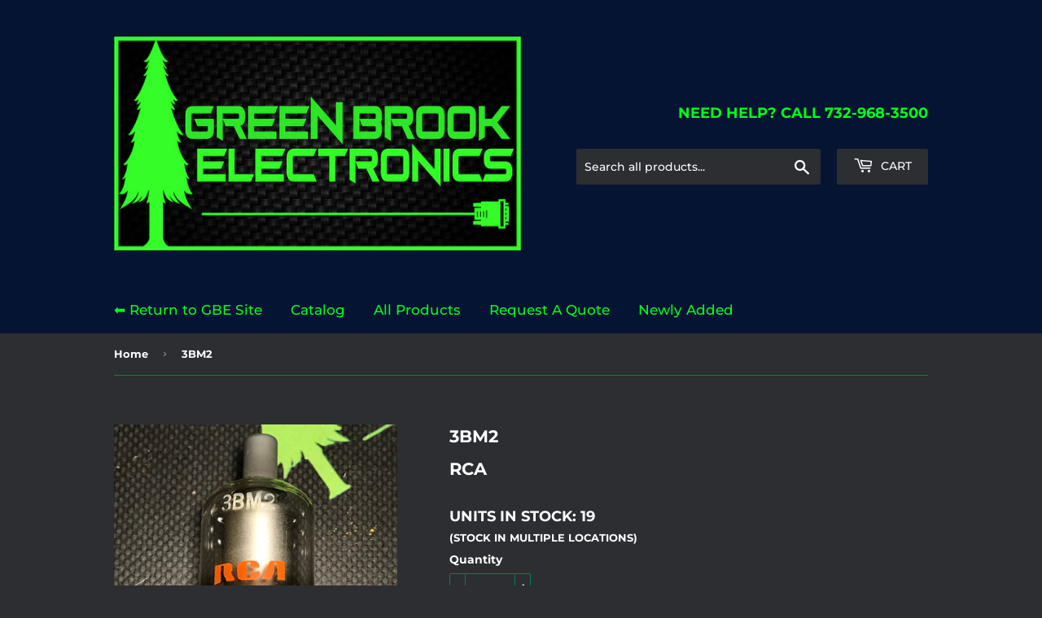

--- FILE ---
content_type: text/html; charset=utf-8
request_url: https://greenbrookonline.com/products/8278
body_size: 17324
content:
<!doctype html>
<html class="no-touch no-js">
<head>
  <meta name="google-site-verification" content="dVavSFgrVbNOFYBSPG13cHr9qdlsWbs2LP4hzrhVRW0" />
  <script>(function(H){H.className=H.className.replace(/\bno-js\b/,'js')})(document.documentElement)</script>
  <!-- Basic page needs ================================================== -->
  <meta charset="utf-8">
  <meta http-equiv="X-UA-Compatible" content="IE=edge,chrome=1">

  
  <link rel="shortcut icon" href="//greenbrookonline.com/cdn/shop/files/Old_favicon_32x32.png?v=1613712081" type="image/png" />
  

  <!-- Title and description ================================================== -->
  <title>
  3BM2 &ndash; Green Brook Online
  </title>

  
    <meta name="description" content="TUBE IN OUR STOCK">
  

  <!-- Product meta ================================================== -->
  <!-- /snippets/social-meta-tags.liquid -->




<meta property="og:site_name" content="Green Brook Online">
<meta property="og:url" content="https://greenbrookonline.com/products/8278">
<meta property="og:title" content="3BM2">
<meta property="og:type" content="product">
<meta property="og:description" content="TUBE IN OUR STOCK">

  <meta property="og:price:amount" content="0.00">
  <meta property="og:price:currency" content="USD">

<meta property="og:image" content="http://greenbrookonline.com/cdn/shop/products/87ZrxGPdGLSqGXlNErgoTtlQmcBJKKvZeveqQwDXT72nuhtiir3bxVrs3KjKM0lDtdX6fRAuMrYdC39YOlIv2MqY86JySdqWjtl70lRUgwAAO4s54LMyUkoOg9KPXg9OOGXEYv039WnRz2pJbNZNFGTRUfha5XDloO67SjlbXgFiKUJ_SseTHy_1200x1200.jpg?v=1588803691">
<meta property="og:image:secure_url" content="https://greenbrookonline.com/cdn/shop/products/87ZrxGPdGLSqGXlNErgoTtlQmcBJKKvZeveqQwDXT72nuhtiir3bxVrs3KjKM0lDtdX6fRAuMrYdC39YOlIv2MqY86JySdqWjtl70lRUgwAAO4s54LMyUkoOg9KPXg9OOGXEYv039WnRz2pJbNZNFGTRUfha5XDloO67SjlbXgFiKUJ_SseTHy_1200x1200.jpg?v=1588803691">


  <meta name="twitter:site" content="@GBElectronics_">

<meta name="twitter:card" content="summary_large_image">
<meta name="twitter:title" content="3BM2">
<meta name="twitter:description" content="TUBE IN OUR STOCK">


  <!-- Helpers ================================================== -->
  <link rel="canonical" href="https://greenbrookonline.com/products/8278">
  <meta name="viewport" content="width=device-width,initial-scale=1">

  <!-- CSS ================================================== -->
  <link href="//greenbrookonline.com/cdn/shop/t/22/assets/theme.scss.css?v=6219715118039238941768581193" rel="stylesheet" type="text/css" media="all" />

  <!-- Header hook for plugins ================================================== -->
  <script>window.performance && window.performance.mark && window.performance.mark('shopify.content_for_header.start');</script><meta name="google-site-verification" content="dVavSFgrVbNOFYBSPG13cHr9qdlsWbs2LP4hzrhVRW0">
<meta name="google-site-verification" content="zpJQQiT3Cn-vYR5JqnVFOO74n4jyA-OT8Ot-_CsSZO0">
<meta id="shopify-digital-wallet" name="shopify-digital-wallet" content="/21979365440/digital_wallets/dialog">
<meta name="shopify-checkout-api-token" content="e5bfe0a55f2acfb0b7482ed998e83b14">
<meta id="in-context-paypal-metadata" data-shop-id="21979365440" data-venmo-supported="false" data-environment="production" data-locale="en_US" data-paypal-v4="true" data-currency="USD">
<link rel="alternate" type="application/json+oembed" href="https://greenbrookonline.com/products/8278.oembed">
<script async="async" src="/checkouts/internal/preloads.js?locale=en-US"></script>
<link rel="preconnect" href="https://shop.app" crossorigin="anonymous">
<script async="async" src="https://shop.app/checkouts/internal/preloads.js?locale=en-US&shop_id=21979365440" crossorigin="anonymous"></script>
<script id="apple-pay-shop-capabilities" type="application/json">{"shopId":21979365440,"countryCode":"US","currencyCode":"USD","merchantCapabilities":["supports3DS"],"merchantId":"gid:\/\/shopify\/Shop\/21979365440","merchantName":"Green Brook Online","requiredBillingContactFields":["postalAddress","email"],"requiredShippingContactFields":["postalAddress","email"],"shippingType":"shipping","supportedNetworks":["visa","masterCard","amex","discover","elo","jcb"],"total":{"type":"pending","label":"Green Brook Online","amount":"1.00"},"shopifyPaymentsEnabled":true,"supportsSubscriptions":true}</script>
<script id="shopify-features" type="application/json">{"accessToken":"e5bfe0a55f2acfb0b7482ed998e83b14","betas":["rich-media-storefront-analytics"],"domain":"greenbrookonline.com","predictiveSearch":true,"shopId":21979365440,"locale":"en"}</script>
<script>var Shopify = Shopify || {};
Shopify.shop = "shop-green-brook.myshopify.com";
Shopify.locale = "en";
Shopify.currency = {"active":"USD","rate":"1.0"};
Shopify.country = "US";
Shopify.theme = {"name":"Supply7","id":129338572853,"schema_name":"Supply","schema_version":"8.0.2","theme_store_id":679,"role":"main"};
Shopify.theme.handle = "null";
Shopify.theme.style = {"id":null,"handle":null};
Shopify.cdnHost = "greenbrookonline.com/cdn";
Shopify.routes = Shopify.routes || {};
Shopify.routes.root = "/";</script>
<script type="module">!function(o){(o.Shopify=o.Shopify||{}).modules=!0}(window);</script>
<script>!function(o){function n(){var o=[];function n(){o.push(Array.prototype.slice.apply(arguments))}return n.q=o,n}var t=o.Shopify=o.Shopify||{};t.loadFeatures=n(),t.autoloadFeatures=n()}(window);</script>
<script>
  window.ShopifyPay = window.ShopifyPay || {};
  window.ShopifyPay.apiHost = "shop.app\/pay";
  window.ShopifyPay.redirectState = null;
</script>
<script id="shop-js-analytics" type="application/json">{"pageType":"product"}</script>
<script defer="defer" async type="module" src="//greenbrookonline.com/cdn/shopifycloud/shop-js/modules/v2/client.init-shop-cart-sync_WVOgQShq.en.esm.js"></script>
<script defer="defer" async type="module" src="//greenbrookonline.com/cdn/shopifycloud/shop-js/modules/v2/chunk.common_C_13GLB1.esm.js"></script>
<script defer="defer" async type="module" src="//greenbrookonline.com/cdn/shopifycloud/shop-js/modules/v2/chunk.modal_CLfMGd0m.esm.js"></script>
<script type="module">
  await import("//greenbrookonline.com/cdn/shopifycloud/shop-js/modules/v2/client.init-shop-cart-sync_WVOgQShq.en.esm.js");
await import("//greenbrookonline.com/cdn/shopifycloud/shop-js/modules/v2/chunk.common_C_13GLB1.esm.js");
await import("//greenbrookonline.com/cdn/shopifycloud/shop-js/modules/v2/chunk.modal_CLfMGd0m.esm.js");

  window.Shopify.SignInWithShop?.initShopCartSync?.({"fedCMEnabled":true,"windoidEnabled":true});

</script>
<script>
  window.Shopify = window.Shopify || {};
  if (!window.Shopify.featureAssets) window.Shopify.featureAssets = {};
  window.Shopify.featureAssets['shop-js'] = {"shop-cart-sync":["modules/v2/client.shop-cart-sync_DuR37GeY.en.esm.js","modules/v2/chunk.common_C_13GLB1.esm.js","modules/v2/chunk.modal_CLfMGd0m.esm.js"],"init-fed-cm":["modules/v2/client.init-fed-cm_BucUoe6W.en.esm.js","modules/v2/chunk.common_C_13GLB1.esm.js","modules/v2/chunk.modal_CLfMGd0m.esm.js"],"shop-toast-manager":["modules/v2/client.shop-toast-manager_B0JfrpKj.en.esm.js","modules/v2/chunk.common_C_13GLB1.esm.js","modules/v2/chunk.modal_CLfMGd0m.esm.js"],"init-shop-cart-sync":["modules/v2/client.init-shop-cart-sync_WVOgQShq.en.esm.js","modules/v2/chunk.common_C_13GLB1.esm.js","modules/v2/chunk.modal_CLfMGd0m.esm.js"],"shop-button":["modules/v2/client.shop-button_B_U3bv27.en.esm.js","modules/v2/chunk.common_C_13GLB1.esm.js","modules/v2/chunk.modal_CLfMGd0m.esm.js"],"init-windoid":["modules/v2/client.init-windoid_DuP9q_di.en.esm.js","modules/v2/chunk.common_C_13GLB1.esm.js","modules/v2/chunk.modal_CLfMGd0m.esm.js"],"shop-cash-offers":["modules/v2/client.shop-cash-offers_BmULhtno.en.esm.js","modules/v2/chunk.common_C_13GLB1.esm.js","modules/v2/chunk.modal_CLfMGd0m.esm.js"],"pay-button":["modules/v2/client.pay-button_CrPSEbOK.en.esm.js","modules/v2/chunk.common_C_13GLB1.esm.js","modules/v2/chunk.modal_CLfMGd0m.esm.js"],"init-customer-accounts":["modules/v2/client.init-customer-accounts_jNk9cPYQ.en.esm.js","modules/v2/client.shop-login-button_DJ5ldayH.en.esm.js","modules/v2/chunk.common_C_13GLB1.esm.js","modules/v2/chunk.modal_CLfMGd0m.esm.js"],"avatar":["modules/v2/client.avatar_BTnouDA3.en.esm.js"],"checkout-modal":["modules/v2/client.checkout-modal_pBPyh9w8.en.esm.js","modules/v2/chunk.common_C_13GLB1.esm.js","modules/v2/chunk.modal_CLfMGd0m.esm.js"],"init-shop-for-new-customer-accounts":["modules/v2/client.init-shop-for-new-customer-accounts_BUoCy7a5.en.esm.js","modules/v2/client.shop-login-button_DJ5ldayH.en.esm.js","modules/v2/chunk.common_C_13GLB1.esm.js","modules/v2/chunk.modal_CLfMGd0m.esm.js"],"init-customer-accounts-sign-up":["modules/v2/client.init-customer-accounts-sign-up_CnczCz9H.en.esm.js","modules/v2/client.shop-login-button_DJ5ldayH.en.esm.js","modules/v2/chunk.common_C_13GLB1.esm.js","modules/v2/chunk.modal_CLfMGd0m.esm.js"],"init-shop-email-lookup-coordinator":["modules/v2/client.init-shop-email-lookup-coordinator_CzjY5t9o.en.esm.js","modules/v2/chunk.common_C_13GLB1.esm.js","modules/v2/chunk.modal_CLfMGd0m.esm.js"],"shop-follow-button":["modules/v2/client.shop-follow-button_CsYC63q7.en.esm.js","modules/v2/chunk.common_C_13GLB1.esm.js","modules/v2/chunk.modal_CLfMGd0m.esm.js"],"shop-login-button":["modules/v2/client.shop-login-button_DJ5ldayH.en.esm.js","modules/v2/chunk.common_C_13GLB1.esm.js","modules/v2/chunk.modal_CLfMGd0m.esm.js"],"shop-login":["modules/v2/client.shop-login_B9ccPdmx.en.esm.js","modules/v2/chunk.common_C_13GLB1.esm.js","modules/v2/chunk.modal_CLfMGd0m.esm.js"],"lead-capture":["modules/v2/client.lead-capture_D0K_KgYb.en.esm.js","modules/v2/chunk.common_C_13GLB1.esm.js","modules/v2/chunk.modal_CLfMGd0m.esm.js"],"payment-terms":["modules/v2/client.payment-terms_BWmiNN46.en.esm.js","modules/v2/chunk.common_C_13GLB1.esm.js","modules/v2/chunk.modal_CLfMGd0m.esm.js"]};
</script>
<script id="__st">var __st={"a":21979365440,"offset":-18000,"reqid":"0747b000-2018-462f-868e-4f577f657d3c-1769596083","pageurl":"greenbrookonline.com\/products\/8278","u":"bbd8beb12878","p":"product","rtyp":"product","rid":2592315736128};</script>
<script>window.ShopifyPaypalV4VisibilityTracking = true;</script>
<script id="captcha-bootstrap">!function(){'use strict';const t='contact',e='account',n='new_comment',o=[[t,t],['blogs',n],['comments',n],[t,'customer']],c=[[e,'customer_login'],[e,'guest_login'],[e,'recover_customer_password'],[e,'create_customer']],r=t=>t.map((([t,e])=>`form[action*='/${t}']:not([data-nocaptcha='true']) input[name='form_type'][value='${e}']`)).join(','),a=t=>()=>t?[...document.querySelectorAll(t)].map((t=>t.form)):[];function s(){const t=[...o],e=r(t);return a(e)}const i='password',u='form_key',d=['recaptcha-v3-token','g-recaptcha-response','h-captcha-response',i],f=()=>{try{return window.sessionStorage}catch{return}},m='__shopify_v',_=t=>t.elements[u];function p(t,e,n=!1){try{const o=window.sessionStorage,c=JSON.parse(o.getItem(e)),{data:r}=function(t){const{data:e,action:n}=t;return t[m]||n?{data:e,action:n}:{data:t,action:n}}(c);for(const[e,n]of Object.entries(r))t.elements[e]&&(t.elements[e].value=n);n&&o.removeItem(e)}catch(o){console.error('form repopulation failed',{error:o})}}const l='form_type',E='cptcha';function T(t){t.dataset[E]=!0}const w=window,h=w.document,L='Shopify',v='ce_forms',y='captcha';let A=!1;((t,e)=>{const n=(g='f06e6c50-85a8-45c8-87d0-21a2b65856fe',I='https://cdn.shopify.com/shopifycloud/storefront-forms-hcaptcha/ce_storefront_forms_captcha_hcaptcha.v1.5.2.iife.js',D={infoText:'Protected by hCaptcha',privacyText:'Privacy',termsText:'Terms'},(t,e,n)=>{const o=w[L][v],c=o.bindForm;if(c)return c(t,g,e,D).then(n);var r;o.q.push([[t,g,e,D],n]),r=I,A||(h.body.append(Object.assign(h.createElement('script'),{id:'captcha-provider',async:!0,src:r})),A=!0)});var g,I,D;w[L]=w[L]||{},w[L][v]=w[L][v]||{},w[L][v].q=[],w[L][y]=w[L][y]||{},w[L][y].protect=function(t,e){n(t,void 0,e),T(t)},Object.freeze(w[L][y]),function(t,e,n,w,h,L){const[v,y,A,g]=function(t,e,n){const i=e?o:[],u=t?c:[],d=[...i,...u],f=r(d),m=r(i),_=r(d.filter((([t,e])=>n.includes(e))));return[a(f),a(m),a(_),s()]}(w,h,L),I=t=>{const e=t.target;return e instanceof HTMLFormElement?e:e&&e.form},D=t=>v().includes(t);t.addEventListener('submit',(t=>{const e=I(t);if(!e)return;const n=D(e)&&!e.dataset.hcaptchaBound&&!e.dataset.recaptchaBound,o=_(e),c=g().includes(e)&&(!o||!o.value);(n||c)&&t.preventDefault(),c&&!n&&(function(t){try{if(!f())return;!function(t){const e=f();if(!e)return;const n=_(t);if(!n)return;const o=n.value;o&&e.removeItem(o)}(t);const e=Array.from(Array(32),(()=>Math.random().toString(36)[2])).join('');!function(t,e){_(t)||t.append(Object.assign(document.createElement('input'),{type:'hidden',name:u})),t.elements[u].value=e}(t,e),function(t,e){const n=f();if(!n)return;const o=[...t.querySelectorAll(`input[type='${i}']`)].map((({name:t})=>t)),c=[...d,...o],r={};for(const[a,s]of new FormData(t).entries())c.includes(a)||(r[a]=s);n.setItem(e,JSON.stringify({[m]:1,action:t.action,data:r}))}(t,e)}catch(e){console.error('failed to persist form',e)}}(e),e.submit())}));const S=(t,e)=>{t&&!t.dataset[E]&&(n(t,e.some((e=>e===t))),T(t))};for(const o of['focusin','change'])t.addEventListener(o,(t=>{const e=I(t);D(e)&&S(e,y())}));const B=e.get('form_key'),M=e.get(l),P=B&&M;t.addEventListener('DOMContentLoaded',(()=>{const t=y();if(P)for(const e of t)e.elements[l].value===M&&p(e,B);[...new Set([...A(),...v().filter((t=>'true'===t.dataset.shopifyCaptcha))])].forEach((e=>S(e,t)))}))}(h,new URLSearchParams(w.location.search),n,t,e,['guest_login'])})(!0,!0)}();</script>
<script integrity="sha256-4kQ18oKyAcykRKYeNunJcIwy7WH5gtpwJnB7kiuLZ1E=" data-source-attribution="shopify.loadfeatures" defer="defer" src="//greenbrookonline.com/cdn/shopifycloud/storefront/assets/storefront/load_feature-a0a9edcb.js" crossorigin="anonymous"></script>
<script crossorigin="anonymous" defer="defer" src="//greenbrookonline.com/cdn/shopifycloud/storefront/assets/shopify_pay/storefront-65b4c6d7.js?v=20250812"></script>
<script data-source-attribution="shopify.dynamic_checkout.dynamic.init">var Shopify=Shopify||{};Shopify.PaymentButton=Shopify.PaymentButton||{isStorefrontPortableWallets:!0,init:function(){window.Shopify.PaymentButton.init=function(){};var t=document.createElement("script");t.src="https://greenbrookonline.com/cdn/shopifycloud/portable-wallets/latest/portable-wallets.en.js",t.type="module",document.head.appendChild(t)}};
</script>
<script data-source-attribution="shopify.dynamic_checkout.buyer_consent">
  function portableWalletsHideBuyerConsent(e){var t=document.getElementById("shopify-buyer-consent"),n=document.getElementById("shopify-subscription-policy-button");t&&n&&(t.classList.add("hidden"),t.setAttribute("aria-hidden","true"),n.removeEventListener("click",e))}function portableWalletsShowBuyerConsent(e){var t=document.getElementById("shopify-buyer-consent"),n=document.getElementById("shopify-subscription-policy-button");t&&n&&(t.classList.remove("hidden"),t.removeAttribute("aria-hidden"),n.addEventListener("click",e))}window.Shopify?.PaymentButton&&(window.Shopify.PaymentButton.hideBuyerConsent=portableWalletsHideBuyerConsent,window.Shopify.PaymentButton.showBuyerConsent=portableWalletsShowBuyerConsent);
</script>
<script data-source-attribution="shopify.dynamic_checkout.cart.bootstrap">document.addEventListener("DOMContentLoaded",(function(){function t(){return document.querySelector("shopify-accelerated-checkout-cart, shopify-accelerated-checkout")}if(t())Shopify.PaymentButton.init();else{new MutationObserver((function(e,n){t()&&(Shopify.PaymentButton.init(),n.disconnect())})).observe(document.body,{childList:!0,subtree:!0})}}));
</script>
<link id="shopify-accelerated-checkout-styles" rel="stylesheet" media="screen" href="https://greenbrookonline.com/cdn/shopifycloud/portable-wallets/latest/accelerated-checkout-backwards-compat.css" crossorigin="anonymous">
<style id="shopify-accelerated-checkout-cart">
        #shopify-buyer-consent {
  margin-top: 1em;
  display: inline-block;
  width: 100%;
}

#shopify-buyer-consent.hidden {
  display: none;
}

#shopify-subscription-policy-button {
  background: none;
  border: none;
  padding: 0;
  text-decoration: underline;
  font-size: inherit;
  cursor: pointer;
}

#shopify-subscription-policy-button::before {
  box-shadow: none;
}

      </style>

<script>window.performance && window.performance.mark && window.performance.mark('shopify.content_for_header.end');</script>

  
  

  <script src="//greenbrookonline.com/cdn/shop/t/22/assets/jquery-2.2.3.min.js?v=58211863146907186831701368540" type="text/javascript"></script>

  <script src="//greenbrookonline.com/cdn/shop/t/22/assets/lazysizes.min.js?v=8147953233334221341701368540" async="async"></script>
  <script src="//greenbrookonline.com/cdn/shop/t/22/assets/vendor.js?v=106177282645720727331701368540" defer="defer"></script>
  <script src="//greenbrookonline.com/cdn/shop/t/22/assets/theme.js?v=70048491960125853071701368540" defer="defer"></script>
<script type="text/javascript"> 
    function searchwild() {
    var dex = document.getElementById('q').value;
    var lex = "*";
	var newq = dex+lex;
    document.getElementById('q').value =newq;          
}
</script> 



	
    
    
    <script src="//greenbrookonline.com/cdn/shop/t/22/assets/magiczoomplus.js?v=111680392527521412751701368540" type="text/javascript"></script>
    <link href="//greenbrookonline.com/cdn/shop/t/22/assets/magiczoomplus.css?v=72635981776841900991701368540" rel="stylesheet" type="text/css" media="all" />
    
    <link href="//greenbrookonline.com/cdn/shop/t/22/assets/magiczoomplus.additional.css?v=155178052002913014931701368540" rel="stylesheet" type="text/css" media="all" />
    <script type="text/javascript">
    mzOptions = {
		'zoomWidth':'auto',
		'zoomHeight':'auto',
		'zoomPosition':'bottom',
		'zoomDistance':15,
		'selectorTrigger':'click',
		'transitionEffect':true,
		'zoomMode':'zoom',
		'zoomOn':'hover',
		'upscale':true,
		'smoothing':true,
		'variableZoom':false,
		'zoomCaption':'off',
		'expand':'window',
		'expandZoomMode':'zoom',
		'expandZoomOn':'click',
		'expandCaption':true,
		'closeOnClickOutside':true,
		'hint':'once',
		'textHoverZoomHint':'Hover to zoom',
		'textClickZoomHint':'Click to zoom',
		'textExpandHint':'Click to expand',
		'textBtnClose':'Close',
		'textBtnNext':'Next',
		'textBtnPrev':'Previous',
		'lazyZoom':false,
		'rightClick':false
    }
    mzMobileOptions = {
		'zoomMode':'magnifier',
		'textHoverZoomHint':'Touch to zoom',
		'textClickZoomHint':'Double tap to zoom',
		'textExpandHint':'Tap to expand'
    }
    
    </script>
    <script src="//greenbrookonline.com/cdn/shop/t/22/assets/magiczoomplus.sirv.js?v=78789834206868350241701368540" type="text/javascript"></script>
    

<!-- BEGIN app block: shopify://apps/okas-live-search-filter/blocks/app-block/77de2d4b-51b0-46d6-9fa5-dbe675e819d8 --><script>
  
    
      
            const _0xY9yrmhE9 = {        "en": {                              "_ls_s_footer_text": "SEE ALL RESULTS",          "_ls_s_no_results_text": "No Results Found",          "_ls_s_sale_text": "Sale",          "_ls_s_products": "PRODUCTS",          "_ls_s_pages": "PAGES",          "_ls_s_blogs": "BLOGS",          "_ls_s_collections": "COLLECTIONS",          "_ls_s_popular": "POPULAR SUGGESTIONS"        }      }        
    

  
  if ("undefined" == typeof _ls_loaded) {
    _ls_loaded = !0;
    var e = document.createElement("script");
    e.src = "https://cdn.shopify.com/s/files/1/0331/8097/files/livesearch.complete.min_5fd058c2-0401-4f72-a351-b5ec23e835ff.js?v=1735459337", e.async = !0, document.head.appendChild(e)    
  }  
</script>



<!-- END app block --><link href="https://monorail-edge.shopifysvc.com" rel="dns-prefetch">
<script>(function(){if ("sendBeacon" in navigator && "performance" in window) {try {var session_token_from_headers = performance.getEntriesByType('navigation')[0].serverTiming.find(x => x.name == '_s').description;} catch {var session_token_from_headers = undefined;}var session_cookie_matches = document.cookie.match(/_shopify_s=([^;]*)/);var session_token_from_cookie = session_cookie_matches && session_cookie_matches.length === 2 ? session_cookie_matches[1] : "";var session_token = session_token_from_headers || session_token_from_cookie || "";function handle_abandonment_event(e) {var entries = performance.getEntries().filter(function(entry) {return /monorail-edge.shopifysvc.com/.test(entry.name);});if (!window.abandonment_tracked && entries.length === 0) {window.abandonment_tracked = true;var currentMs = Date.now();var navigation_start = performance.timing.navigationStart;var payload = {shop_id: 21979365440,url: window.location.href,navigation_start,duration: currentMs - navigation_start,session_token,page_type: "product"};window.navigator.sendBeacon("https://monorail-edge.shopifysvc.com/v1/produce", JSON.stringify({schema_id: "online_store_buyer_site_abandonment/1.1",payload: payload,metadata: {event_created_at_ms: currentMs,event_sent_at_ms: currentMs}}));}}window.addEventListener('pagehide', handle_abandonment_event);}}());</script>
<script id="web-pixels-manager-setup">(function e(e,d,r,n,o){if(void 0===o&&(o={}),!Boolean(null===(a=null===(i=window.Shopify)||void 0===i?void 0:i.analytics)||void 0===a?void 0:a.replayQueue)){var i,a;window.Shopify=window.Shopify||{};var t=window.Shopify;t.analytics=t.analytics||{};var s=t.analytics;s.replayQueue=[],s.publish=function(e,d,r){return s.replayQueue.push([e,d,r]),!0};try{self.performance.mark("wpm:start")}catch(e){}var l=function(){var e={modern:/Edge?\/(1{2}[4-9]|1[2-9]\d|[2-9]\d{2}|\d{4,})\.\d+(\.\d+|)|Firefox\/(1{2}[4-9]|1[2-9]\d|[2-9]\d{2}|\d{4,})\.\d+(\.\d+|)|Chrom(ium|e)\/(9{2}|\d{3,})\.\d+(\.\d+|)|(Maci|X1{2}).+ Version\/(15\.\d+|(1[6-9]|[2-9]\d|\d{3,})\.\d+)([,.]\d+|)( \(\w+\)|)( Mobile\/\w+|) Safari\/|Chrome.+OPR\/(9{2}|\d{3,})\.\d+\.\d+|(CPU[ +]OS|iPhone[ +]OS|CPU[ +]iPhone|CPU IPhone OS|CPU iPad OS)[ +]+(15[._]\d+|(1[6-9]|[2-9]\d|\d{3,})[._]\d+)([._]\d+|)|Android:?[ /-](13[3-9]|1[4-9]\d|[2-9]\d{2}|\d{4,})(\.\d+|)(\.\d+|)|Android.+Firefox\/(13[5-9]|1[4-9]\d|[2-9]\d{2}|\d{4,})\.\d+(\.\d+|)|Android.+Chrom(ium|e)\/(13[3-9]|1[4-9]\d|[2-9]\d{2}|\d{4,})\.\d+(\.\d+|)|SamsungBrowser\/([2-9]\d|\d{3,})\.\d+/,legacy:/Edge?\/(1[6-9]|[2-9]\d|\d{3,})\.\d+(\.\d+|)|Firefox\/(5[4-9]|[6-9]\d|\d{3,})\.\d+(\.\d+|)|Chrom(ium|e)\/(5[1-9]|[6-9]\d|\d{3,})\.\d+(\.\d+|)([\d.]+$|.*Safari\/(?![\d.]+ Edge\/[\d.]+$))|(Maci|X1{2}).+ Version\/(10\.\d+|(1[1-9]|[2-9]\d|\d{3,})\.\d+)([,.]\d+|)( \(\w+\)|)( Mobile\/\w+|) Safari\/|Chrome.+OPR\/(3[89]|[4-9]\d|\d{3,})\.\d+\.\d+|(CPU[ +]OS|iPhone[ +]OS|CPU[ +]iPhone|CPU IPhone OS|CPU iPad OS)[ +]+(10[._]\d+|(1[1-9]|[2-9]\d|\d{3,})[._]\d+)([._]\d+|)|Android:?[ /-](13[3-9]|1[4-9]\d|[2-9]\d{2}|\d{4,})(\.\d+|)(\.\d+|)|Mobile Safari.+OPR\/([89]\d|\d{3,})\.\d+\.\d+|Android.+Firefox\/(13[5-9]|1[4-9]\d|[2-9]\d{2}|\d{4,})\.\d+(\.\d+|)|Android.+Chrom(ium|e)\/(13[3-9]|1[4-9]\d|[2-9]\d{2}|\d{4,})\.\d+(\.\d+|)|Android.+(UC? ?Browser|UCWEB|U3)[ /]?(15\.([5-9]|\d{2,})|(1[6-9]|[2-9]\d|\d{3,})\.\d+)\.\d+|SamsungBrowser\/(5\.\d+|([6-9]|\d{2,})\.\d+)|Android.+MQ{2}Browser\/(14(\.(9|\d{2,})|)|(1[5-9]|[2-9]\d|\d{3,})(\.\d+|))(\.\d+|)|K[Aa][Ii]OS\/(3\.\d+|([4-9]|\d{2,})\.\d+)(\.\d+|)/},d=e.modern,r=e.legacy,n=navigator.userAgent;return n.match(d)?"modern":n.match(r)?"legacy":"unknown"}(),u="modern"===l?"modern":"legacy",c=(null!=n?n:{modern:"",legacy:""})[u],f=function(e){return[e.baseUrl,"/wpm","/b",e.hashVersion,"modern"===e.buildTarget?"m":"l",".js"].join("")}({baseUrl:d,hashVersion:r,buildTarget:u}),m=function(e){var d=e.version,r=e.bundleTarget,n=e.surface,o=e.pageUrl,i=e.monorailEndpoint;return{emit:function(e){var a=e.status,t=e.errorMsg,s=(new Date).getTime(),l=JSON.stringify({metadata:{event_sent_at_ms:s},events:[{schema_id:"web_pixels_manager_load/3.1",payload:{version:d,bundle_target:r,page_url:o,status:a,surface:n,error_msg:t},metadata:{event_created_at_ms:s}}]});if(!i)return console&&console.warn&&console.warn("[Web Pixels Manager] No Monorail endpoint provided, skipping logging."),!1;try{return self.navigator.sendBeacon.bind(self.navigator)(i,l)}catch(e){}var u=new XMLHttpRequest;try{return u.open("POST",i,!0),u.setRequestHeader("Content-Type","text/plain"),u.send(l),!0}catch(e){return console&&console.warn&&console.warn("[Web Pixels Manager] Got an unhandled error while logging to Monorail."),!1}}}}({version:r,bundleTarget:l,surface:e.surface,pageUrl:self.location.href,monorailEndpoint:e.monorailEndpoint});try{o.browserTarget=l,function(e){var d=e.src,r=e.async,n=void 0===r||r,o=e.onload,i=e.onerror,a=e.sri,t=e.scriptDataAttributes,s=void 0===t?{}:t,l=document.createElement("script"),u=document.querySelector("head"),c=document.querySelector("body");if(l.async=n,l.src=d,a&&(l.integrity=a,l.crossOrigin="anonymous"),s)for(var f in s)if(Object.prototype.hasOwnProperty.call(s,f))try{l.dataset[f]=s[f]}catch(e){}if(o&&l.addEventListener("load",o),i&&l.addEventListener("error",i),u)u.appendChild(l);else{if(!c)throw new Error("Did not find a head or body element to append the script");c.appendChild(l)}}({src:f,async:!0,onload:function(){if(!function(){var e,d;return Boolean(null===(d=null===(e=window.Shopify)||void 0===e?void 0:e.analytics)||void 0===d?void 0:d.initialized)}()){var d=window.webPixelsManager.init(e)||void 0;if(d){var r=window.Shopify.analytics;r.replayQueue.forEach((function(e){var r=e[0],n=e[1],o=e[2];d.publishCustomEvent(r,n,o)})),r.replayQueue=[],r.publish=d.publishCustomEvent,r.visitor=d.visitor,r.initialized=!0}}},onerror:function(){return m.emit({status:"failed",errorMsg:"".concat(f," has failed to load")})},sri:function(e){var d=/^sha384-[A-Za-z0-9+/=]+$/;return"string"==typeof e&&d.test(e)}(c)?c:"",scriptDataAttributes:o}),m.emit({status:"loading"})}catch(e){m.emit({status:"failed",errorMsg:(null==e?void 0:e.message)||"Unknown error"})}}})({shopId: 21979365440,storefrontBaseUrl: "https://greenbrookonline.com",extensionsBaseUrl: "https://extensions.shopifycdn.com/cdn/shopifycloud/web-pixels-manager",monorailEndpoint: "https://monorail-edge.shopifysvc.com/unstable/produce_batch",surface: "storefront-renderer",enabledBetaFlags: ["2dca8a86"],webPixelsConfigList: [{"id":"462192693","configuration":"{\"config\":\"{\\\"google_tag_ids\\\":[\\\"G-WDRRFMFW6F\\\",\\\"AW-757480661\\\",\\\"GT-KVN3RVF\\\"],\\\"target_country\\\":\\\"US\\\",\\\"gtag_events\\\":[{\\\"type\\\":\\\"begin_checkout\\\",\\\"action_label\\\":[\\\"G-WDRRFMFW6F\\\",\\\"AW-757480661\\\/lusrCPjvrqUBENX5mOkC\\\"]},{\\\"type\\\":\\\"search\\\",\\\"action_label\\\":[\\\"G-WDRRFMFW6F\\\",\\\"AW-757480661\\\/7kM_CPvvrqUBENX5mOkC\\\"]},{\\\"type\\\":\\\"view_item\\\",\\\"action_label\\\":[\\\"G-WDRRFMFW6F\\\",\\\"AW-757480661\\\/ImtpCPLvrqUBENX5mOkC\\\",\\\"MC-7E5EKC0324\\\"]},{\\\"type\\\":\\\"purchase\\\",\\\"action_label\\\":[\\\"G-WDRRFMFW6F\\\",\\\"AW-757480661\\\/MXT1CO_vrqUBENX5mOkC\\\",\\\"MC-7E5EKC0324\\\"]},{\\\"type\\\":\\\"page_view\\\",\\\"action_label\\\":[\\\"G-WDRRFMFW6F\\\",\\\"AW-757480661\\\/GXkSCOzvrqUBENX5mOkC\\\",\\\"MC-7E5EKC0324\\\"]},{\\\"type\\\":\\\"add_payment_info\\\",\\\"action_label\\\":[\\\"G-WDRRFMFW6F\\\",\\\"AW-757480661\\\/oXzWCP7vrqUBENX5mOkC\\\"]},{\\\"type\\\":\\\"add_to_cart\\\",\\\"action_label\\\":[\\\"G-WDRRFMFW6F\\\",\\\"AW-757480661\\\/fXQNCPXvrqUBENX5mOkC\\\"]}],\\\"enable_monitoring_mode\\\":false}\"}","eventPayloadVersion":"v1","runtimeContext":"OPEN","scriptVersion":"b2a88bafab3e21179ed38636efcd8a93","type":"APP","apiClientId":1780363,"privacyPurposes":[],"dataSharingAdjustments":{"protectedCustomerApprovalScopes":["read_customer_address","read_customer_email","read_customer_name","read_customer_personal_data","read_customer_phone"]}},{"id":"shopify-app-pixel","configuration":"{}","eventPayloadVersion":"v1","runtimeContext":"STRICT","scriptVersion":"0450","apiClientId":"shopify-pixel","type":"APP","privacyPurposes":["ANALYTICS","MARKETING"]},{"id":"shopify-custom-pixel","eventPayloadVersion":"v1","runtimeContext":"LAX","scriptVersion":"0450","apiClientId":"shopify-pixel","type":"CUSTOM","privacyPurposes":["ANALYTICS","MARKETING"]}],isMerchantRequest: false,initData: {"shop":{"name":"Green Brook Online","paymentSettings":{"currencyCode":"USD"},"myshopifyDomain":"shop-green-brook.myshopify.com","countryCode":"US","storefrontUrl":"https:\/\/greenbrookonline.com"},"customer":null,"cart":null,"checkout":null,"productVariants":[{"price":{"amount":0.0,"currencyCode":"USD"},"product":{"title":"3BM2","vendor":"RCA","id":"2592315736128","untranslatedTitle":"3BM2","url":"\/products\/8278","type":""},"id":"24037669503040","image":{"src":"\/\/greenbrookonline.com\/cdn\/shop\/products\/87ZrxGPdGLSqGXlNErgoTtlQmcBJKKvZeveqQwDXT72nuhtiir3bxVrs3KjKM0lDtdX6fRAuMrYdC39YOlIv2MqY86JySdqWjtl70lRUgwAAO4s54LMyUkoOg9KPXg9OOGXEYv039WnRz2pJbNZNFGTRUfha5XDloO67SjlbXgFiKUJ_SseTHy.jpg?v=1588803691"},"sku":"","title":"Default Title","untranslatedTitle":"Default Title"}],"purchasingCompany":null},},"https://greenbrookonline.com/cdn","fcfee988w5aeb613cpc8e4bc33m6693e112",{"modern":"","legacy":""},{"shopId":"21979365440","storefrontBaseUrl":"https:\/\/greenbrookonline.com","extensionBaseUrl":"https:\/\/extensions.shopifycdn.com\/cdn\/shopifycloud\/web-pixels-manager","surface":"storefront-renderer","enabledBetaFlags":"[\"2dca8a86\"]","isMerchantRequest":"false","hashVersion":"fcfee988w5aeb613cpc8e4bc33m6693e112","publish":"custom","events":"[[\"page_viewed\",{}],[\"product_viewed\",{\"productVariant\":{\"price\":{\"amount\":0.0,\"currencyCode\":\"USD\"},\"product\":{\"title\":\"3BM2\",\"vendor\":\"RCA\",\"id\":\"2592315736128\",\"untranslatedTitle\":\"3BM2\",\"url\":\"\/products\/8278\",\"type\":\"\"},\"id\":\"24037669503040\",\"image\":{\"src\":\"\/\/greenbrookonline.com\/cdn\/shop\/products\/87ZrxGPdGLSqGXlNErgoTtlQmcBJKKvZeveqQwDXT72nuhtiir3bxVrs3KjKM0lDtdX6fRAuMrYdC39YOlIv2MqY86JySdqWjtl70lRUgwAAO4s54LMyUkoOg9KPXg9OOGXEYv039WnRz2pJbNZNFGTRUfha5XDloO67SjlbXgFiKUJ_SseTHy.jpg?v=1588803691\"},\"sku\":\"\",\"title\":\"Default Title\",\"untranslatedTitle\":\"Default Title\"}}]]"});</script><script>
  window.ShopifyAnalytics = window.ShopifyAnalytics || {};
  window.ShopifyAnalytics.meta = window.ShopifyAnalytics.meta || {};
  window.ShopifyAnalytics.meta.currency = 'USD';
  var meta = {"product":{"id":2592315736128,"gid":"gid:\/\/shopify\/Product\/2592315736128","vendor":"RCA","type":"","handle":"8278","variants":[{"id":24037669503040,"price":0,"name":"3BM2","public_title":null,"sku":""}],"remote":false},"page":{"pageType":"product","resourceType":"product","resourceId":2592315736128,"requestId":"0747b000-2018-462f-868e-4f577f657d3c-1769596083"}};
  for (var attr in meta) {
    window.ShopifyAnalytics.meta[attr] = meta[attr];
  }
</script>
<script class="analytics">
  (function () {
    var customDocumentWrite = function(content) {
      var jquery = null;

      if (window.jQuery) {
        jquery = window.jQuery;
      } else if (window.Checkout && window.Checkout.$) {
        jquery = window.Checkout.$;
      }

      if (jquery) {
        jquery('body').append(content);
      }
    };

    var hasLoggedConversion = function(token) {
      if (token) {
        return document.cookie.indexOf('loggedConversion=' + token) !== -1;
      }
      return false;
    }

    var setCookieIfConversion = function(token) {
      if (token) {
        var twoMonthsFromNow = new Date(Date.now());
        twoMonthsFromNow.setMonth(twoMonthsFromNow.getMonth() + 2);

        document.cookie = 'loggedConversion=' + token + '; expires=' + twoMonthsFromNow;
      }
    }

    var trekkie = window.ShopifyAnalytics.lib = window.trekkie = window.trekkie || [];
    if (trekkie.integrations) {
      return;
    }
    trekkie.methods = [
      'identify',
      'page',
      'ready',
      'track',
      'trackForm',
      'trackLink'
    ];
    trekkie.factory = function(method) {
      return function() {
        var args = Array.prototype.slice.call(arguments);
        args.unshift(method);
        trekkie.push(args);
        return trekkie;
      };
    };
    for (var i = 0; i < trekkie.methods.length; i++) {
      var key = trekkie.methods[i];
      trekkie[key] = trekkie.factory(key);
    }
    trekkie.load = function(config) {
      trekkie.config = config || {};
      trekkie.config.initialDocumentCookie = document.cookie;
      var first = document.getElementsByTagName('script')[0];
      var script = document.createElement('script');
      script.type = 'text/javascript';
      script.onerror = function(e) {
        var scriptFallback = document.createElement('script');
        scriptFallback.type = 'text/javascript';
        scriptFallback.onerror = function(error) {
                var Monorail = {
      produce: function produce(monorailDomain, schemaId, payload) {
        var currentMs = new Date().getTime();
        var event = {
          schema_id: schemaId,
          payload: payload,
          metadata: {
            event_created_at_ms: currentMs,
            event_sent_at_ms: currentMs
          }
        };
        return Monorail.sendRequest("https://" + monorailDomain + "/v1/produce", JSON.stringify(event));
      },
      sendRequest: function sendRequest(endpointUrl, payload) {
        // Try the sendBeacon API
        if (window && window.navigator && typeof window.navigator.sendBeacon === 'function' && typeof window.Blob === 'function' && !Monorail.isIos12()) {
          var blobData = new window.Blob([payload], {
            type: 'text/plain'
          });

          if (window.navigator.sendBeacon(endpointUrl, blobData)) {
            return true;
          } // sendBeacon was not successful

        } // XHR beacon

        var xhr = new XMLHttpRequest();

        try {
          xhr.open('POST', endpointUrl);
          xhr.setRequestHeader('Content-Type', 'text/plain');
          xhr.send(payload);
        } catch (e) {
          console.log(e);
        }

        return false;
      },
      isIos12: function isIos12() {
        return window.navigator.userAgent.lastIndexOf('iPhone; CPU iPhone OS 12_') !== -1 || window.navigator.userAgent.lastIndexOf('iPad; CPU OS 12_') !== -1;
      }
    };
    Monorail.produce('monorail-edge.shopifysvc.com',
      'trekkie_storefront_load_errors/1.1',
      {shop_id: 21979365440,
      theme_id: 129338572853,
      app_name: "storefront",
      context_url: window.location.href,
      source_url: "//greenbrookonline.com/cdn/s/trekkie.storefront.a804e9514e4efded663580eddd6991fcc12b5451.min.js"});

        };
        scriptFallback.async = true;
        scriptFallback.src = '//greenbrookonline.com/cdn/s/trekkie.storefront.a804e9514e4efded663580eddd6991fcc12b5451.min.js';
        first.parentNode.insertBefore(scriptFallback, first);
      };
      script.async = true;
      script.src = '//greenbrookonline.com/cdn/s/trekkie.storefront.a804e9514e4efded663580eddd6991fcc12b5451.min.js';
      first.parentNode.insertBefore(script, first);
    };
    trekkie.load(
      {"Trekkie":{"appName":"storefront","development":false,"defaultAttributes":{"shopId":21979365440,"isMerchantRequest":null,"themeId":129338572853,"themeCityHash":"15711629932350674203","contentLanguage":"en","currency":"USD","eventMetadataId":"b474a1c7-c99c-44e7-a966-e4d5c935c24b"},"isServerSideCookieWritingEnabled":true,"monorailRegion":"shop_domain","enabledBetaFlags":["65f19447","b5387b81"]},"Session Attribution":{},"S2S":{"facebookCapiEnabled":false,"source":"trekkie-storefront-renderer","apiClientId":580111}}
    );

    var loaded = false;
    trekkie.ready(function() {
      if (loaded) return;
      loaded = true;

      window.ShopifyAnalytics.lib = window.trekkie;

      var originalDocumentWrite = document.write;
      document.write = customDocumentWrite;
      try { window.ShopifyAnalytics.merchantGoogleAnalytics.call(this); } catch(error) {};
      document.write = originalDocumentWrite;

      window.ShopifyAnalytics.lib.page(null,{"pageType":"product","resourceType":"product","resourceId":2592315736128,"requestId":"0747b000-2018-462f-868e-4f577f657d3c-1769596083","shopifyEmitted":true});

      var match = window.location.pathname.match(/checkouts\/(.+)\/(thank_you|post_purchase)/)
      var token = match? match[1]: undefined;
      if (!hasLoggedConversion(token)) {
        setCookieIfConversion(token);
        window.ShopifyAnalytics.lib.track("Viewed Product",{"currency":"USD","variantId":24037669503040,"productId":2592315736128,"productGid":"gid:\/\/shopify\/Product\/2592315736128","name":"3BM2","price":"0.00","sku":"","brand":"RCA","variant":null,"category":"","nonInteraction":true,"remote":false},undefined,undefined,{"shopifyEmitted":true});
      window.ShopifyAnalytics.lib.track("monorail:\/\/trekkie_storefront_viewed_product\/1.1",{"currency":"USD","variantId":24037669503040,"productId":2592315736128,"productGid":"gid:\/\/shopify\/Product\/2592315736128","name":"3BM2","price":"0.00","sku":"","brand":"RCA","variant":null,"category":"","nonInteraction":true,"remote":false,"referer":"https:\/\/greenbrookonline.com\/products\/8278"});
      }
    });


        var eventsListenerScript = document.createElement('script');
        eventsListenerScript.async = true;
        eventsListenerScript.src = "//greenbrookonline.com/cdn/shopifycloud/storefront/assets/shop_events_listener-3da45d37.js";
        document.getElementsByTagName('head')[0].appendChild(eventsListenerScript);

})();</script>
  <script>
  if (!window.ga || (window.ga && typeof window.ga !== 'function')) {
    window.ga = function ga() {
      (window.ga.q = window.ga.q || []).push(arguments);
      if (window.Shopify && window.Shopify.analytics && typeof window.Shopify.analytics.publish === 'function') {
        window.Shopify.analytics.publish("ga_stub_called", {}, {sendTo: "google_osp_migration"});
      }
      console.error("Shopify's Google Analytics stub called with:", Array.from(arguments), "\nSee https://help.shopify.com/manual/promoting-marketing/pixels/pixel-migration#google for more information.");
    };
    if (window.Shopify && window.Shopify.analytics && typeof window.Shopify.analytics.publish === 'function') {
      window.Shopify.analytics.publish("ga_stub_initialized", {}, {sendTo: "google_osp_migration"});
    }
  }
</script>
<script
  defer
  src="https://greenbrookonline.com/cdn/shopifycloud/perf-kit/shopify-perf-kit-3.1.0.min.js"
  data-application="storefront-renderer"
  data-shop-id="21979365440"
  data-render-region="gcp-us-east1"
  data-page-type="product"
  data-theme-instance-id="129338572853"
  data-theme-name="Supply"
  data-theme-version="8.0.2"
  data-monorail-region="shop_domain"
  data-resource-timing-sampling-rate="10"
  data-shs="true"
  data-shs-beacon="true"
  data-shs-export-with-fetch="true"
  data-shs-logs-sample-rate="1"
  data-shs-beacon-endpoint="https://greenbrookonline.com/api/collect"
></script>
</head>

<body id="3bm2" class="template-product" >

  <div id="shopify-section-header" class="shopify-section header-section"> 
<style>
  .header__announcement-text {
    font-size: 18px;
  }
</style>

<header class="site-header" role="banner" data-section-id="header" data-section-type="header-section">
  <div class="wrapper">

    <div class="grid--full">
      <div class="grid-item large--one-half">
        
          <div class="h1 header-logo" itemscope itemtype="http://schema.org/Organization">
        
          
          

          <a href="/" itemprop="url">
            <div class="lazyload__image-wrapper no-js header-logo__image" style="max-width:500px;">
              <div style="padding-top:52.52525252525253%;">
                <img class="lazyload js"
                  data-src="//greenbrookonline.com/cdn/shop/files/Screen_Shot_2017-12-18_at_11.20.02_AM_aa01e709-8b3d-4d3e-94e4-352507a65f1d_{width}x.png?v=1630540183"
                  data-widths="[180, 360, 540, 720, 900, 1080, 1296, 1512, 1728, 2048]"
                  data-aspectratio="1.9038461538461537"
                  data-sizes="auto"
                  alt="Green Brook Online"
                  style="width:500px;">
              </div>
            </div>
            <noscript>
              
              <img src="//greenbrookonline.com/cdn/shop/files/Screen_Shot_2017-12-18_at_11.20.02_AM_aa01e709-8b3d-4d3e-94e4-352507a65f1d_500x.png?v=1630540183"
                srcset="//greenbrookonline.com/cdn/shop/files/Screen_Shot_2017-12-18_at_11.20.02_AM_aa01e709-8b3d-4d3e-94e4-352507a65f1d_500x.png?v=1630540183 1x, //greenbrookonline.com/cdn/shop/files/Screen_Shot_2017-12-18_at_11.20.02_AM_aa01e709-8b3d-4d3e-94e4-352507a65f1d_500x@2x.png?v=1630540183 2x"
                alt="Green Brook Online"
                itemprop="logo"
                style="max-width:500px;">
            </noscript>
          </a>
          
        
          </div>
        
      </div>

      <div class="grid-item large--one-half text-center large--text-right">
        
          <div class="site-header--text-links">
            
              

                <p class="header__announcement-text">NEED HELP? CALL 732-968-3500</p>

              
            

            
          </div>

          <br class="medium-down--hide">
        

        


<form action="/search" method="get" class="search-bar" role="search" onsubmit="searchwild()"> 
  <input type="hidden" name="type" value="product" onsubmit="searchwild()">

  <input id="q" type="search" name="q" value="" placeholder="Search all products..." aria-label="Search all products...">
  <button type="submit" class="search-bar--submit icon-fallback-text">
    <span class="icon icon-search" aria-hidden="true"></span>
   
    <span class="fallback-text">Search</span>
  </button>
<script type="text/javascript"> 
    function searchwild() {
    var dex = document.getElementById('q').value;
    var lex = '*';
	var newq = dex+lex;
    document.getElementById('q').value =newq;          
}
</script>
</form>


        <a href="/cart" class="header-cart-btn cart-toggle">
          <span class="icon icon-cart"></span>
          Cart <span class="cart-count cart-badge--desktop hidden-count">0</span>
        </a>
      </div>
    </div>

  </div>
</header>

<div id="mobileNavBar">
  <div class="display-table-cell">
    <button class="menu-toggle mobileNavBar-link" aria-controls="navBar" aria-expanded="false"><span class="icon icon-hamburger" aria-hidden="true"></span>Menu</button>
  </div>
  <div class="display-table-cell">
    <a href="/cart" class="cart-toggle mobileNavBar-link">
      <span class="icon icon-cart"></span>
      Cart <span class="cart-count hidden-count">0</span>
    </a>
  </div>
</div>

<nav class="nav-bar" id="navBar" role="navigation">
  <div class="wrapper">
    


<form action="/search" method="get" class="search-bar" role="search" onsubmit="searchwild()"> 
  <input type="hidden" name="type" value="product" onsubmit="searchwild()">

  <input id="q" type="search" name="q" value="" placeholder="Search all products..." aria-label="Search all products...">
  <button type="submit" class="search-bar--submit icon-fallback-text">
    <span class="icon icon-search" aria-hidden="true"></span>
   
    <span class="fallback-text">Search</span>
  </button>
<script type="text/javascript"> 
    function searchwild() {
    var dex = document.getElementById('q').value;
    var lex = '*';
	var newq = dex+lex;
    document.getElementById('q').value =newq;          
}
</script>
</form>

    <ul class="mobile-nav" id="MobileNav">
  
  <li class="large--hide">
    <a href="/">Home</a>
  </li>
  
  
    
      <li>
        <a
          href="http://www.greenbrookelectronics.com"
          class="mobile-nav--link"
          data-meganav-type="child"
          >
            ⬅ Return to GBE Site
        </a>
      </li>
    
  
    
      <li>
        <a
          href="/collections"
          class="mobile-nav--link"
          data-meganav-type="child"
          >
            Catalog
        </a>
      </li>
    
  
    
      <li>
        <a
          href="/collections/all"
          class="mobile-nav--link"
          data-meganav-type="child"
          >
            All Products
        </a>
      </li>
    
  
    
      <li>
        <a
          href="https://www.greenbrookelectronics.com/request-a-quote"
          class="mobile-nav--link"
          data-meganav-type="child"
          >
            Request A Quote
        </a>
      </li>
    
  
    
      <li>
        <a
          href="/"
          class="mobile-nav--link"
          data-meganav-type="child"
          >
            Newly Added
        </a>
      </li>
    
  

  
</ul>

    <ul class="site-nav" id="AccessibleNav">
  
  <li class="large--hide">
    <a href="/">Home</a>
  </li>
  
  
    
      <li>
        <a
          href="http://www.greenbrookelectronics.com"
          class="site-nav--link"
          data-meganav-type="child"
          >
            ⬅ Return to GBE Site
        </a>
      </li>
    
  
    
      <li>
        <a
          href="/collections"
          class="site-nav--link"
          data-meganav-type="child"
          >
            Catalog
        </a>
      </li>
    
  
    
      <li>
        <a
          href="/collections/all"
          class="site-nav--link"
          data-meganav-type="child"
          >
            All Products
        </a>
      </li>
    
  
    
      <li>
        <a
          href="https://www.greenbrookelectronics.com/request-a-quote"
          class="site-nav--link"
          data-meganav-type="child"
          >
            Request A Quote
        </a>
      </li>
    
  
    
      <li>
        <a
          href="/"
          class="site-nav--link"
          data-meganav-type="child"
          >
            Newly Added
        </a>
      </li>
    
  

  
</ul>
  </div>
</nav>




</div>

  <main class="wrapper main-content" role="main">

    

<div id="shopify-section-product-template" class="shopify-section product-template-section"><div id="ProductSection" data-section-id="product-template" data-section-type="product-template" data-zoom-toggle="zoom-in" data-zoom-enabled="true" data-related-enabled="" data-social-sharing="" data-show-compare-at-price="true" data-stock="false" data-incoming-transfer="false" data-ajax-cart-method="modal">





<nav class="breadcrumb" role="navigation" aria-label="breadcrumbs">
  <a href="/" title="Back to the frontpage">Home</a>

  

    
    <span class="divider" aria-hidden="true">&rsaquo;</span>
    <span class="breadcrumb--truncate">3BM2</span>

  
</nav>









<div class="grid" itemscope itemtype="http://schema.org/Product">
  <meta itemprop="url" content="https://greenbrookonline.com/products/8278">
  <meta itemprop="image" content="//greenbrookonline.com/cdn/shop/products/87ZrxGPdGLSqGXlNErgoTtlQmcBJKKvZeveqQwDXT72nuhtiir3bxVrs3KjKM0lDtdX6fRAuMrYdC39YOlIv2MqY86JySdqWjtl70lRUgwAAO4s54LMyUkoOg9KPXg9OOGXEYv039WnRz2pJbNZNFGTRUfha5XDloO67SjlbXgFiKUJ_SseTHy_grande.jpg?v=1588803691">

  <div class="grid-item large--two-fifths">
    <div class="grid">
      <div class="grid-item large--eleven-twelfths text-center">
        <!-- START MAGICZOOMPLUS IMAGES -->














  
  


<div class="MagicToolboxContainer layout-bottom thumbnail-size-small no-thumbnails">

    
    
    
    

    
    

    
  
    
  
    

    <div class="MagicToolboxSlides">
        <a style="display:none" href="#" class="MagicToolboxSlides-arrow magic-prev"></a>
        <a style="display:none" href="#" class="MagicToolboxSlides-arrow magic-next"></a>
        <div data-slide-num="" data-slide-id="zoom" class="MagicToolboxSlide active-magic-slide">
            <a 
               href="//greenbrookonline.com/cdn/shop/products/87ZrxGPdGLSqGXlNErgoTtlQmcBJKKvZeveqQwDXT72nuhtiir3bxVrs3KjKM0lDtdX6fRAuMrYdC39YOlIv2MqY86JySdqWjtl70lRUgwAAO4s54LMyUkoOg9KPXg9OOGXEYv039WnRz2pJbNZNFGTRUfha5XDloO67SjlbXgFiKUJ_SseTHy.jpg?v=1588803691" 
               class="MagicZoomPlus" id="zoom2592315736128" 
               title="3BM2"
               data-image="//greenbrookonline.com/cdn/shop/products/87ZrxGPdGLSqGXlNErgoTtlQmcBJKKvZeveqQwDXT72nuhtiir3bxVrs3KjKM0lDtdX6fRAuMrYdC39YOlIv2MqY86JySdqWjtl70lRUgwAAO4s54LMyUkoOg9KPXg9OOGXEYv039WnRz2pJbNZNFGTRUfha5XDloO67SjlbXgFiKUJ_SseTHy_grande.jpg?v=1588803691" 
               data-image-2x="//greenbrookonline.com/cdn/shop/products/87ZrxGPdGLSqGXlNErgoTtlQmcBJKKvZeveqQwDXT72nuhtiir3bxVrs3KjKM0lDtdX6fRAuMrYdC39YOlIv2MqY86JySdqWjtl70lRUgwAAO4s54LMyUkoOg9KPXg9OOGXEYv039WnRz2pJbNZNFGTRUfha5XDloO67SjlbXgFiKUJ_SseTHy_1024x1024.jpg?v=1588803691" 
               >
                    <img 
                         itemprop="image" 
                         src="//greenbrookonline.com/cdn/shop/products/87ZrxGPdGLSqGXlNErgoTtlQmcBJKKvZeveqQwDXT72nuhtiir3bxVrs3KjKM0lDtdX6fRAuMrYdC39YOlIv2MqY86JySdqWjtl70lRUgwAAO4s54LMyUkoOg9KPXg9OOGXEYv039WnRz2pJbNZNFGTRUfha5XDloO67SjlbXgFiKUJ_SseTHy_grande.jpg?v=1588803691" 
                         srcset="//greenbrookonline.com/cdn/shop/products/87ZrxGPdGLSqGXlNErgoTtlQmcBJKKvZeveqQwDXT72nuhtiir3bxVrs3KjKM0lDtdX6fRAuMrYdC39YOlIv2MqY86JySdqWjtl70lRUgwAAO4s54LMyUkoOg9KPXg9OOGXEYv039WnRz2pJbNZNFGTRUfha5XDloO67SjlbXgFiKUJ_SseTHy_1024x1024.jpg?v=1588803691 2x" 
                         alt="3BM2" />
            </a>
            
            
        </div>
        
            
        
    </div>

    
        
    <div class="MagicToolboxSelectorsContainer no-magic-scroll" style="display:none">
      
        
            
                            
                
                
                <a data-variants=","
                   class="active-magic-selector" 
                   data-slide-id="zoom" href="//greenbrookonline.com/cdn/shop/products/87ZrxGPdGLSqGXlNErgoTtlQmcBJKKvZeveqQwDXT72nuhtiir3bxVrs3KjKM0lDtdX6fRAuMrYdC39YOlIv2MqY86JySdqWjtl70lRUgwAAO4s54LMyUkoOg9KPXg9OOGXEYv039WnRz2pJbNZNFGTRUfha5XDloO67SjlbXgFiKUJ_SseTHy.jpg?v=1588803691" 
                   data-zoom-id="zoom2592315736128" 
                   data-image="//greenbrookonline.com/cdn/shop/products/87ZrxGPdGLSqGXlNErgoTtlQmcBJKKvZeveqQwDXT72nuhtiir3bxVrs3KjKM0lDtdX6fRAuMrYdC39YOlIv2MqY86JySdqWjtl70lRUgwAAO4s54LMyUkoOg9KPXg9OOGXEYv039WnRz2pJbNZNFGTRUfha5XDloO67SjlbXgFiKUJ_SseTHy_grande.jpg?v=1588803691" 
                   data-image-2x="//greenbrookonline.com/cdn/shop/products/87ZrxGPdGLSqGXlNErgoTtlQmcBJKKvZeveqQwDXT72nuhtiir3bxVrs3KjKM0lDtdX6fRAuMrYdC39YOlIv2MqY86JySdqWjtl70lRUgwAAO4s54LMyUkoOg9KPXg9OOGXEYv039WnRz2pJbNZNFGTRUfha5XDloO67SjlbXgFiKUJ_SseTHy_1024x1024.jpg?v=1588803691" 
                   title="3BM2">
                        <img 
                             src="//greenbrookonline.com/cdn/shop/products/87ZrxGPdGLSqGXlNErgoTtlQmcBJKKvZeveqQwDXT72nuhtiir3bxVrs3KjKM0lDtdX6fRAuMrYdC39YOlIv2MqY86JySdqWjtl70lRUgwAAO4s54LMyUkoOg9KPXg9OOGXEYv039WnRz2pJbNZNFGTRUfha5XDloO67SjlbXgFiKUJ_SseTHy_small.jpg?v=1588803691" 
                             srcset="//greenbrookonline.com/cdn/shop/products/87ZrxGPdGLSqGXlNErgoTtlQmcBJKKvZeveqQwDXT72nuhtiir3bxVrs3KjKM0lDtdX6fRAuMrYdC39YOlIv2MqY86JySdqWjtl70lRUgwAAO4s54LMyUkoOg9KPXg9OOGXEYv039WnRz2pJbNZNFGTRUfha5XDloO67SjlbXgFiKUJ_SseTHy_compact.jpg?v=1588803691 2x" 
                             alt="3BM2" 
                        />
                </a>
            
        
        
    </div>
    
    

</div>

<script type="text/javascript">
var SirvID = '';
var SirvSpinsPath = 'products/{product-sku}/{product-sku}.spin';
var SirvProductID = 2592315736128, SirvProductSKU = '', SirvProductName = '3BM2';
var SirvIconURL = '//magictoolbox.sirv.com/shopify/icons/icon.spin.1.png';
var SirvSpinPosition = 'last';
var SirvVariants = {}, SirvVariantsSKU = {};

variant = {"id":24037669503040,"title":"Default Title","option1":"Default Title","option2":null,"option3":null,"sku":"","requires_shipping":true,"taxable":true,"featured_image":null,"available":true,"name":"3BM2","public_title":null,"options":["Default Title"],"price":0,"weight":0,"compare_at_price":null,"inventory_management":"shopify","barcode":"5U","requires_selling_plan":false,"selling_plan_allocations":[]};
SirvVariants[variant.id] = false;
SirvVariantsSKU[variant.id] = {"id":24037669503040,"title":"Default Title","option1":"Default Title","option2":null,"option3":null,"sku":"","requires_shipping":true,"taxable":true,"featured_image":null,"available":true,"name":"3BM2","public_title":null,"options":["Default Title"],"price":0,"weight":0,"compare_at_price":null,"inventory_management":"shopify","barcode":"5U","requires_selling_plan":false,"selling_plan_allocations":[]};
  
</script><!-- END MAGICZOOMPLUS IMAGES -->

      </div>
    </div>
  </div>

  <div class="grid-item large--three-fifths">

    <h1 class="h2" itemprop="name">3BM2</h1>
    
    

    
      <p class="product-meta h2 vendor" itemprop="brand">RCA</p>
    

    <div itemprop="offers" itemscope itemtype="http://schema.org/Offer">

      

      <meta itemprop="priceCurrency" content="USD">
      <meta itemprop="price" content="0.0">

      
      
      
<hr id="variantBreak" class="hr--clear hr--small">

      <link itemprop="availability" href="http://schema.org/InStock">


       
      
      
       <p class="product-meta h3" itemprop="brand">
         Units in stock: 19<br/>
         <span class="product-meta__sub">(STOCK IN MULTIPLE LOCATIONS)</span>
      </p>
      
      
<form method="post" action="/cart/add" id="addToCartForm-product-template" accept-charset="UTF-8" class="addToCartForm
" enctype="multipart/form-data"><input type="hidden" name="form_type" value="product" /><input type="hidden" name="utf8" value="✓" />
        <select name="id" id="productSelect-product-template" class="product-variants product-variants-product-template">
          
            

              <option  selected="selected"  data-sku="" value="24037669503040">Default Title - $0.00 USD</option>

            
          
        </select>

        
          <label for="quantity" class="quantity-selector quantity-selector-product-template">Quantity</label>
          <input type="number" id="quantity" name="quantity" value="1" min="1" class="quantity-selector">
        

        

        

      <div class="payment-buttons payment-buttons--small">         
        <a class="request-quote btn btn--add-to-cart" href="https://www.greenbrookelectronics.com/request-a-quote">Request Quote</a>
        
 
        
        

          
        </div>
      <input type="hidden" name="product-id" value="2592315736128" /><input type="hidden" name="section-id" value="product-template" /></form>

      <hr class="">
    </div>

    
    
    <div class="h2 product-description rte" itemprop="description">
      <p>TUBE IN OUR STOCK</p>
    </div>

    
      



<div class="social-sharing is-default" data-permalink="https://greenbrookonline.com/products/8278">

  
    <a target="_blank" href="//www.facebook.com/sharer.php?u=https://greenbrookonline.com/products/8278" class="share-facebook" title="Share on Facebook">
      <span class="icon icon-facebook" aria-hidden="true"></span>
      <span class="share-title" aria-hidden="true">Share</span>
      <span class="visually-hidden">Share on Facebook</span>
    </a>
  

  
    <a target="_blank" href="//twitter.com/share?text=3BM2&amp;url=https://greenbrookonline.com/products/8278&amp;source=webclient" class="share-twitter" title="Tweet on Twitter">
      <span class="icon icon-twitter" aria-hidden="true"></span>
      <span class="share-title" aria-hidden="true">Tweet</span>
      <span class="visually-hidden">Tweet on Twitter</span>
    </a>
  

  

    
      <a target="_blank" href="//pinterest.com/pin/create/button/?url=https://greenbrookonline.com/products/8278&amp;media=http://greenbrookonline.com/cdn/shop/products/87ZrxGPdGLSqGXlNErgoTtlQmcBJKKvZeveqQwDXT72nuhtiir3bxVrs3KjKM0lDtdX6fRAuMrYdC39YOlIv2MqY86JySdqWjtl70lRUgwAAO4s54LMyUkoOg9KPXg9OOGXEYv039WnRz2pJbNZNFGTRUfha5XDloO67SjlbXgFiKUJ_SseTHy_1024x1024.jpg?v=1588803691&amp;description=3BM2" class="share-pinterest" title="Pin on Pinterest">
        <span class="icon icon-pinterest" aria-hidden="true"></span>
        <span class="share-title" aria-hidden="true">Pin</span>
        <span class="visually-hidden">Pin on Pinterest</span>
      </a>
    

  

</div>

    

  </div>
</div>






  <script type="application/json" id="ProductJson-product-template">
    {"id":2592315736128,"title":"3BM2","handle":"8278","description":"\u003cp\u003eTUBE IN OUR STOCK\u003c\/p\u003e","published_at":"2019-01-23T15:18:19-05:00","created_at":"2019-01-23T15:18:19-05:00","vendor":"RCA","type":"","tags":["Tubes"],"price":0,"price_min":0,"price_max":0,"available":true,"price_varies":false,"compare_at_price":null,"compare_at_price_min":0,"compare_at_price_max":0,"compare_at_price_varies":false,"variants":[{"id":24037669503040,"title":"Default Title","option1":"Default Title","option2":null,"option3":null,"sku":"","requires_shipping":true,"taxable":true,"featured_image":null,"available":true,"name":"3BM2","public_title":null,"options":["Default Title"],"price":0,"weight":0,"compare_at_price":null,"inventory_management":"shopify","barcode":"5U","requires_selling_plan":false,"selling_plan_allocations":[]}],"images":["\/\/greenbrookonline.com\/cdn\/shop\/products\/87ZrxGPdGLSqGXlNErgoTtlQmcBJKKvZeveqQwDXT72nuhtiir3bxVrs3KjKM0lDtdX6fRAuMrYdC39YOlIv2MqY86JySdqWjtl70lRUgwAAO4s54LMyUkoOg9KPXg9OOGXEYv039WnRz2pJbNZNFGTRUfha5XDloO67SjlbXgFiKUJ_SseTHy.jpg?v=1588803691"],"featured_image":"\/\/greenbrookonline.com\/cdn\/shop\/products\/87ZrxGPdGLSqGXlNErgoTtlQmcBJKKvZeveqQwDXT72nuhtiir3bxVrs3KjKM0lDtdX6fRAuMrYdC39YOlIv2MqY86JySdqWjtl70lRUgwAAO4s54LMyUkoOg9KPXg9OOGXEYv039WnRz2pJbNZNFGTRUfha5XDloO67SjlbXgFiKUJ_SseTHy.jpg?v=1588803691","options":["Title"],"media":[{"alt":null,"id":7062587998261,"position":1,"preview_image":{"aspect_ratio":0.75,"height":1260,"width":945,"src":"\/\/greenbrookonline.com\/cdn\/shop\/products\/87ZrxGPdGLSqGXlNErgoTtlQmcBJKKvZeveqQwDXT72nuhtiir3bxVrs3KjKM0lDtdX6fRAuMrYdC39YOlIv2MqY86JySdqWjtl70lRUgwAAO4s54LMyUkoOg9KPXg9OOGXEYv039WnRz2pJbNZNFGTRUfha5XDloO67SjlbXgFiKUJ_SseTHy.jpg?v=1588803691"},"aspect_ratio":0.75,"height":1260,"media_type":"image","src":"\/\/greenbrookonline.com\/cdn\/shop\/products\/87ZrxGPdGLSqGXlNErgoTtlQmcBJKKvZeveqQwDXT72nuhtiir3bxVrs3KjKM0lDtdX6fRAuMrYdC39YOlIv2MqY86JySdqWjtl70lRUgwAAO4s54LMyUkoOg9KPXg9OOGXEYv039WnRz2pJbNZNFGTRUfha5XDloO67SjlbXgFiKUJ_SseTHy.jpg?v=1588803691","width":945}],"requires_selling_plan":false,"selling_plan_groups":[],"content":"\u003cp\u003eTUBE IN OUR STOCK\u003c\/p\u003e"}
  </script>
  

</div>





    



<div style="color: rgb(44,46,50);"> 5U </div>


</div>

    
  </main>

  <div id="shopify-section-footer" class="shopify-section footer-section">

<footer class="site-footer small--text-center" role="contentinfo">
  <div class="wrapper">

    <div class="grid">

    

      


    <div class="grid-item small--one-whole one-third">
      
        <h3></h3>
      

      
        <ul>
          
            <li><a href="/collections">Catalog</a></li>
          
            <li><a href="/collections/all">All Products</a></li>
          
            <li><a href="https://www.greenbrookelectronics.com/request-a-quote">Request A Quote</a></li>
          
            <li><a href="http://www.greenbrookelectronics.com/about-us">About Us</a></li>
          
            <li><a href="http://www.greenbrookelectronics.com/contact-us">Contact</a></li>
          
        </ul>

        
      </div>
    

      


    <div class="grid-item small--one-whole one-third">
      
        <h3>Visit Us:</h3>
      

      

            
              <p>945 US-22 W <br/>North Plainfield, NJ 07060<br/>USA</p><p>Mon-Fri: 8:30AM-4PM EST<br/>Sat: 9AM-2PM EST</p>
            


        
      </div>
    

      


    <div class="grid-item small--one-whole one-third">
      
        <h3>NEED HELP? CALL 732-968-3500</h3>
      

      

            
              <p>Email: sales@greenbrookelectronics.com</p>
            


        
      </div>
    

      


    <div class="grid-item one-whole">
      
        <h3></h3>
      

      

            
              <p>  </p>
            


        
      </div>
    

      


    <div class="grid-item small--one-whole two-thirds">
      
        <h3>NEWSLETTER</h3>
      

      
          <div class="site-footer__newsletter-subtext">
            
              <p></p><p>Promotions, new products and sales. Directly to your inbox.</p>
            
          </div>
          <div class="form-vertical">
  <form method="post" action="/contact#contact_form" id="contact_form" accept-charset="UTF-8" class="contact-form"><input type="hidden" name="form_type" value="customer" /><input type="hidden" name="utf8" value="✓" />
    
    
      <input type="hidden" name="contact[tags]" value="newsletter">
      <div class="input-group">
        <label for="Email" class="visually-hidden">Email</label>
        <input type="email" value="" placeholder="Email Address" name="contact[email]" id="Email" class="input-group-field" aria-label="Email Address" autocorrect="off" autocapitalize="off">
        <span class="input-group-btn">
          <button type="submit" class="btn-secondary btn--small" name="commit" id="subscribe">Sign Up</button>
        </span>
      </div>
    
  </form>
</div>

        
      </div>
    

  </div>

  
  <hr class="hr--small">
  

    <div class="grid">
    
      <div class="grid-item large--two-fifths">

          <ul class="legal-links inline-list">
            
              <li><a href="http://www.greenbrookelectronics.com">Return to Green Brook Electronics Website</a></li>
            
          </ul>
      </div>
      
      
      <div class="grid-item large--three-fifths text-right">
          <ul class="inline-list social-icons">
             
               <li>
                 <a class="icon-fallback-text" href="https://twitter.com/GBElectronics_" title="Green Brook Online on Twitter">
                   <span class="icon icon-twitter" aria-hidden="true"></span>
                   <span class="fallback-text">Twitter</span>
                 </a>
               </li>
             
             
               <li>
                 <a class="icon-fallback-text" href="https://www.facebook.com/GreenBrookElectronics/" title="Green Brook Online on Facebook">
                   <span class="icon icon-facebook" aria-hidden="true"></span>
                   <span class="fallback-text">Facebook</span>
                 </a>
               </li>
             
             
               <li>
                 <a class="icon-fallback-text" href="https://www.pinterest.com/greenbrookelectronics/electronics/" title="Green Brook Online on Pinterest">
                   <span class="icon icon-pinterest" aria-hidden="true"></span>
                   <span class="fallback-text">Pinterest</span>
                 </a>
               </li>
             
             
             
               <li>
                 <a class="icon-fallback-text" href="https://www.instagram.com/greenbrookelectronics/" title="Green Brook Online on Instagram">
                   <span class="icon icon-instagram" aria-hidden="true"></span>
                   <span class="fallback-text">Instagram</span>
                 </a>
               </li>
             
             
             
             
               <li>
                 <a class="icon-fallback-text" href="https://www.youtube.com/channel/UC1jAB0bEQWINGWn8OJQn6NA" title="Green Brook Online on YouTube">
                   <span class="icon icon-youtube" aria-hidden="true"></span>
                   <span class="fallback-text">YouTube</span>
                 </a>
               </li>
             
             
             
           </ul>
        </div>
      
      </div>
      <hr class="hr--small">
      <div class="grid">
      <div class="grid-item large--two-fifths">
          <ul class="legal-links inline-list">
              <li>
                &copy; 2026 <a href="/" title="">Green Brook Online</a>
              </li>
              <li>
                
              </li>
          </ul>
      </div></div>

  </div>

</footer>




</div>

  <script>

  var moneyFormat = '${{amount}}';

  var theme = {
    strings:{
      product:{
        unavailable: "Unavailable",
        will_be_in_stock_after:"Will be in stock after [date]",
        only_left:"Units in stock:  1"
      },
      navigation:{
        more_link: "More"
      },
      map:{
        addressError: "Error looking up that address",
        addressNoResults: "No results for that address",
        addressQueryLimit: "You have exceeded the Google API usage limit. Consider upgrading to a \u003ca href=\"https:\/\/developers.google.com\/maps\/premium\/usage-limits\"\u003ePremium Plan\u003c\/a\u003e.",
        authError: "There was a problem authenticating your Google Maps API Key."
      }
    },
    settings:{
      cartType: "modal"
    }
  }
  </script>
  
  
  
  
  
  
  


  
  <script id="cartTemplate" type="text/template">
  
    <form action="/cart" method="post" class="cart-form" novalidate>
      <div class="ajaxifyCart--products">
        {{#items}}
        <div class="ajaxifyCart--product">
          <div class="ajaxifyCart--row" data-line="{{line}}">
            <div class="grid">
              <div class="grid-item large--two-thirds">
                <div class="grid">
                  <div class="grid-item one-quarter">
                    <a href="{{url}}" class="ajaxCart--product-image"><img src="{{img}}" alt=""></a>
                  </div>
                  <div class="grid-item three-quarters">
                    <a href="{{url}}" class="h4">{{name}}</a>
                    <p>{{variation}}</p>
                  </div>
                </div>
              </div>
              <div class="grid-item large--one-third">
                <div class="grid">
                  <div class="grid-item one-third">
                    <div class="ajaxifyCart--qty">
                      <input type="text" name="updates[]" class="ajaxifyCart--num" value="{{itemQty}}" min="0" data-line="{{line}}" aria-label="quantity" pattern="[0-9]*">
                      <span class="ajaxifyCart--qty-adjuster ajaxifyCart--add" data-line="{{line}}" data-qty="{{itemAdd}}">+</span>
                      <span class="ajaxifyCart--qty-adjuster ajaxifyCart--minus" data-line="{{line}}" data-qty="{{itemMinus}}">-</span>
                    </div>
                  </div>
                  <div class="grid-item one-third text-center">
                    <p>{{price}}</p>
                  </div>
                  <div class="grid-item one-third text-right">
                    <p>
                      <small><a href="/cart/change?line={{line}}&amp;quantity=0" class="ajaxifyCart--remove" data-line="{{line}}">Remove</a></small>
                    </p>
                  </div>
                </div>
              </div>
            </div>
          </div>
        </div>
        {{/items}}
      </div>
      <div class="ajaxifyCart--row text-right medium-down--text-center">
        <span class="h3">Subtotal {{totalPrice}}</span>
        <input type="submit" class="{{btnClass}}" name="checkout" value="Checkout">
      </div>
    </form>
  
  </script>
  <script id="drawerTemplate" type="text/template">
  
    <div id="ajaxifyDrawer" class="ajaxify-drawer">
      <div id="ajaxifyCart" class="ajaxifyCart--content {{wrapperClass}}"></div>
    </div>
    <div class="ajaxifyDrawer-caret"><span></span></div>
  
  </script>
  <script id="modalTemplate" type="text/template">
  
    <div id="ajaxifyModal" class="ajaxify-modal">
      <div id="ajaxifyCart" class="ajaxifyCart--content"></div>
    </div>
  
  </script>
  <script id="ajaxifyQty" type="text/template">
  
    <div class="ajaxifyCart--qty">
      <input type="text" class="ajaxifyCart--num" value="{{itemQty}}" data-id="{{key}}" min="0" data-line="{{line}}" aria-label="quantity" pattern="[0-9]*">
      <span class="ajaxifyCart--qty-adjuster ajaxifyCart--add" data-id="{{key}}" data-line="{{line}}" data-qty="{{itemAdd}}">+</span>
      <span class="ajaxifyCart--qty-adjuster ajaxifyCart--minus" data-id="{{key}}" data-line="{{line}}" data-qty="{{itemMinus}}">-</span>
    </div>
  
  </script>
  <script id="jsQty" type="text/template">
  
    <div class="js-qty">
      <input type="text" class="js--num" value="{{itemQty}}" min="1" data-id="{{key}}" aria-label="quantity" pattern="[0-9]*" name="{{inputName}}" id="{{inputId}}">
      <span class="js--qty-adjuster js--add" data-id="{{key}}" data-qty="{{itemAdd}}">+</span>
      <span class="js--qty-adjuster js--minus" data-id="{{key}}" data-qty="{{itemMinus}}">-</span>
    </div>
  
  </script>




</body>
</html>
